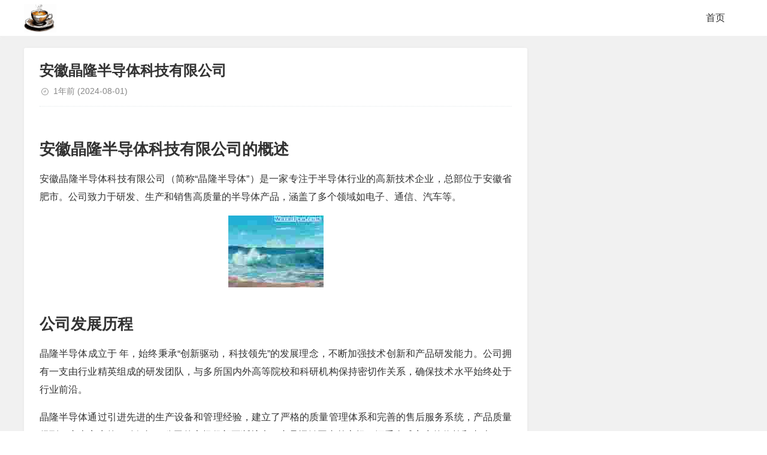

--- FILE ---
content_type: text/html; charset=utf-8
request_url: https://warmtea.com/725117.html
body_size: 3808
content:
<!DOCTYPE html>
<html xml:lang="zh-Hans" lang="zh-Hans">
<head>

    
<meta charset="UTF-8">

    <meta name="viewport" content="width=device-width,minimum-scale=1,initial-scale=1">
 
  <link rel="stylesheet" rev="stylesheet" href="https://warmtea.com/zb_users/theme/tpure/style/style.css?v=5.0.3" type="text/css"  />
  

  
  

    <title>安徽晶隆半导体科技有限公司 -  - 暖茶网</title>
    <meta name="description" content="安徽晶隆半导体科技有限公司的概述安徽晶隆半导体科技有限公司（简称“晶隆半导体”）是一家专注于半导体行业的高新技术企业，总部位于安徽省合肥市。公司致力于研发、生产和销售高质量的半导体产品，涵盖了多个领域如电子、通信、汽车等。公司发展历程晶隆半导体成立于XX年，始终秉承“创新驱动，科技领先”的发展理念，不断加强技术创新和产品研发能力。公司拥有一支由行业精英组成的研发团队，与多所国内外高等院校和科研机构...">
    

    

<style>.umPostArticle{padding: 15px 20px;margin-top:15px;background: #f8f8f8;border-radius: 4px;}.umPostArticle ul{margin:0!important; padding:0px!important;text-indent: 0 !important;}.umPostArticle li{list-style: none;}.umPostArticle .umPostTabe{padding-bottom: 10px!important;border-bottom: 1px solid #e6e6e6;margin-bottom: 15px!important;}.umPostArticle .umPostTabe li{display: inline-block;cursor: pointer;}.umPostArticle .umPostTabe li{margin:0 25px 0 0!important;position: relative; padding:0px;font-size: 18px;font-weight: 500;overflow: visible;}.umPostArticle .umPostTabe li:last-child {margin-right: 0!important;}.umPostArticle .umPostTabe li .umTit{ margin:0!important;padding:0!important;font-size: 18px!important;}.umPostArticle .umPostTabeCon ul{display: none;}.umPostArticle .umPostTabeCon li{font-size: 15px;line-height: 34px;text-overflow: ellipsis;white-space: nowrap;position: relative;overflow: hidden;}.umPostArticle .umPostTabeCon li a{color: #2d2d2d;}.umPostArticle .umPostTabeCon li:brfore,.umPostArticle .umPostTabeCon li:after{display:none}.umPostArticle .umPostTabeCon li i{font-style: inherit;width:24px; height:24px;display: inline-block;text-align: center;border-radius: 50px;font-size: 12px;line-height: 24px;vertical-align: 2px;background: #e6e6e6; margin-right:8px!important}.umPostArticle .umPostTabeCon li i.num1{background: #EEB74E;color:#fff}.umPostArticle .umPostTabeCon li i.num2{background: #a7bdc8;color:#fff}.umPostArticle .umPostTabeCon li i.num3{background: #e6ae92;color:#fff}.umPostArticle .umPostTabeCon .random li i{width:6px; height:6px;background: #d2d1d1;}.umPostArticle .umPostTabe li.active .umTit{color: #f66;}.umPostArticle .umPostTabe li.active .umTit:after{content:''; width:100%; height:1px;position: absolute;bottom: -11px;left: 0;background: #f66;}@media screen and (max-width:360px){.umPostArticle .umPostTabe li{margin:0 20px 0 0!important;}.umPostArticle .umPostTabe li .umTit{font-size: 16px!important;}}</style>
</head>
<body class="article">
<div class="wrapper">
    <div class="header">
    <div class="wrap">
        <div class="logo"><a href="https://warmtea.com/"><img src="/logo.png" alt="暖茶网"></a></div>
        <div class="head">
            <div class="menuico"><span></span><span></span><span></span></div>
            <div class="menu">
                <ul class="nosch">
                    <li id="nvabar-item-index"><a href="/">首页</a></li>
















                
                </ul>
            </div>
        </div>
    </div>
</div>    <div class="main">
                <div class="mask"></div>
        <div class="wrap">
                        <div id="sticky">
                                <div class="content">
    <div data-cateurl="https://warmtea.com/category-3.html" class="block">
        <div class="post">
            <h1>安徽晶隆半导体科技有限公司</h1>
            <div class="info">
                <span class="date">1年前<span class="datetime"> (2024-08-01)</span></span>                            </div>
            <div class="single viewall">
                <p><h2>安徽晶隆半导体科技有限公司的概述</h2></p><p>安徽晶隆半导体科技有限公司（简称“晶隆半导体”）是一家专注于半导体行业的高新技术企业，总部位于安徽省肥市。公司致力于研发、生产和销售高质量的半导体产品，涵盖了多个领域如电子、通信、汽车等。</p><p style="text-align:center"><img src="https://warmtea.com/zb_users/plugin/ly_autoimage/img/202405221716312575734749.jpg" alt="安徽晶隆半导体科技有限公司" title="安徽晶隆半导体科技有限公司" /></p><p><h2>公司发展历程</h2></p><p>晶隆半导体成立于       年，始终秉承“创新驱动，科技领先”的发展理念，不断加强技术创新和产品研发能力。公司拥有一支由行业精英组成的研发团队，与多所国内外高等院校和科研机构保持密切作关系，确保技术水平始终处于行业前沿。</p><p>晶隆半导体通过引进先进的生产设备和管理经验，建立了严格的质量管理体系和完善的售后服务系统，产品质量得到了广大客户的一致好评。公司的市场份额不断扩大，产品远销国内外市场，深受全球客户的信赖和青睐。</p><p>晶隆半导体注重科技创新与市场应用的结，不断推出适应市场需求的新产品，如       系列芯片和       模块等，在用户体验和产品性能方面取得了显著成效。</p><p><h2>未来发展展望</h2></p><p>展望未来，晶隆半导体将继续以市场需求为导向，加强与客户的沟通与作，持续优化产品结构和服务体系，推动企业健康可持续发展。公司将继续发挥技术创新的优势，扩展新兴市场，加大研发投入，推动半导体行业的进步与发展，为推动中国制造向中国智造的转变贡献力量。</p><p>以上就是对安徽晶隆半导体科技有限公司的简要介绍，希望能够为您提供一些帮助。</p><div class="umPostArticle"><ul class="umPostTabe"><li><span class="umTit">随机文章</span></li></ul><div class="umPostTabeCon"><ul class="random"><li><i></i><a href="https://warmtea.com/643587.html" title="核心危机(核心危机魔石合成攻略)">核心危机(核心危机魔石合成攻略)</a></li><li><i></i><a href="https://warmtea.com/643588.html" title="风儿(风儿轻轻的吹)">风儿(风儿轻轻的吹)</a></li><li><i></i><a href="https://warmtea.com/643590.html" title="儿童教育文章(儿童教育)">儿童教育文章(儿童教育)</a></li><li><i></i><a href="https://warmtea.com/643591.html" title="光遇花手先祖位置(安卓光遇手花先祖)">光遇花手先祖位置(安卓光遇手花先祖)</a></li><li><i></i><a href="https://warmtea.com/643592.html" title="广州4a广告公司(广州4a广告公司创意总监年薪)">广州4a广告公司(广州4a广告公司创意总监年薪)</a></li><li><i></i><a href="https://warmtea.com/643593.html" title="抖音卡(抖音卡顿怎么解决)">抖音卡(抖音卡顿怎么解决)</a></li><li><i></i><a href="https://warmtea.com/643594.html" title="xboxones(xboxone手柄怎么配对主机)">xboxones(xboxone手柄怎么配对主机)</a></li><li><i></i><a href="https://warmtea.com/643595.html" title="兵马俑(兵马俑介绍和历史背景)">兵马俑(兵马俑介绍和历史背景)</a></li><li><i></i><a href="https://warmtea.com/643596.html" title="陈武简历">陈武简历</a></li><li><i></i><a href="https://warmtea.com/643597.html" title="帆船比赛(帆船比赛视频)">帆船比赛(帆船比赛视频)</a></li><li><i></i><a href="https://warmtea.com/643598.html" title="海猫鸣泣之时游戏(海猫鸣泣之时游戏在哪玩)">海猫鸣泣之时游戏(海猫鸣泣之时游戏在哪玩)</a></li><li><i></i><a href="https://warmtea.com/643599.html" title="韩国媳妇和小雪(韩国媳妇和小雪的父亲工资是多少)">韩国媳妇和小雪(韩国媳妇和小雪的父亲工资是多少)</a></li><li><i></i><a href="https://warmtea.com/643600.html" title="儋州市第二中学(儋州市第二中学录取分数线)">儋州市第二中学(儋州市第二中学录取分数线)</a></li><li><i></i><a href="https://warmtea.com/643601.html" title="鬼泣5攻略(鬼泣5攻略第三关怎么跳)">鬼泣5攻略(鬼泣5攻略第三关怎么跳)</a></li><li><i></i><a href="https://warmtea.com/643602.html" title="地球日主题(2020年世界地球日主题)">地球日主题(2020年世界地球日主题)</a></li><li><i></i><a href="https://warmtea.com/643603.html" title="和柳亚子(和柳亚子先生于田)">和柳亚子(和柳亚子先生于田)</a></li><li><i></i><a href="https://warmtea.com/643604.html" title="冰客(冰客果汁)">冰客(冰客果汁)</a></li><li><i></i><a href="https://warmtea.com/643605.html" title="yy魔兽(yy魔兽世界)">yy魔兽(yy魔兽世界)</a></li><li><i></i><a href="https://warmtea.com/643606.html" title="国外成人游戏(国外成人游戏注册需要visa信用卡)">国外成人游戏(国外成人游戏注册需要visa信用卡)</a></li><li><i></i><a href="https://warmtea.com/643607.html" title="充值卡代理(充值卡代理加盟)">充值卡代理(充值卡代理加盟)</a></li><li><i></i><a href="https://warmtea.com/643608.html" title="拆奶罩">拆奶罩</a></li><li><i></i><a href="https://warmtea.com/643609.html" title="郭妮小说(恶魔的法则郭妮小说)">郭妮小说(恶魔的法则郭妮小说)</a></li><li><i></i><a href="https://warmtea.com/643611.html" title="杭同(杭同培训中心怎么样)">杭同(杭同培训中心怎么样)</a></li><li><i></i><a href="https://warmtea.com/643612.html" title="蝙蝠给人类的一封信(蝙蝠给人类的一封信)">蝙蝠给人类的一封信(蝙蝠给人类的一封信)</a></li><li><i></i><a href="https://warmtea.com/643613.html" title="大松电饭煲(美的大松电饭煲)">大松电饭煲(美的大松电饭煲)</a></li><li><i></i><a href="https://warmtea.com/643614.html" title="服饰加盟(服饰加盟店招商)">服饰加盟(服饰加盟店招商)</a></li><li><i></i><a href="https://warmtea.com/643615.html" title="疯狂填字(疯狂填字5)">疯狂填字(疯狂填字5)</a></li><li><i></i><a href="https://warmtea.com/643616.html" title="点对点短信息(点对点短信息费是什么意思)">点对点短信息(点对点短信息费是什么意思)</a></li><li><i></i><a href="https://warmtea.com/643617.html" title="观音普门品(观音普门品念诵全文)">观音普门品(观音普门品念诵全文)</a></li><li><i></i><a href="https://warmtea.com/643618.html" title="河北省大运会(河北省大运会时间)">河北省大运会(河北省大运会时间)</a></li></ul></div></div>                </div>
                                            
        </div>
    </div>
</div>
<div class="sidebar">
    
</div>                            </div>
        </div>
    </div>
</div>

<script>$('.umPostTabe li:first-child').addClass('active');$('.umPostTabeCon ul:first-child').show();function tabs(tabTit,on,tabCon){ $(tabTit).children().click(function() { $(this).addClass(on).siblings().removeClass(on);var index = $(tabTit).children().index(this);$(tabCon).children().eq(index).fadeIn(200).siblings().fadeOut(0);});};tabs('.umPostTabe','active','.umPostTabeCon');</script>
<div class="footer">
	<div class="fademask"></div>
    <div class="wrap">
        任何透过暖茶网的网页而链接及得到之资讯、产品及服务均系用户自行发布，暖茶网对其合法性概不负责，亦不承担任何法律责任。 暖茶网站长QQ：363729367<a href="/sitemap.xml" target="_blank">网站地图xml</a>
       
        
    </div>
</div></body>
</html><!--57.50 ms , 10 queries , 5622kb memory , 0 error-->